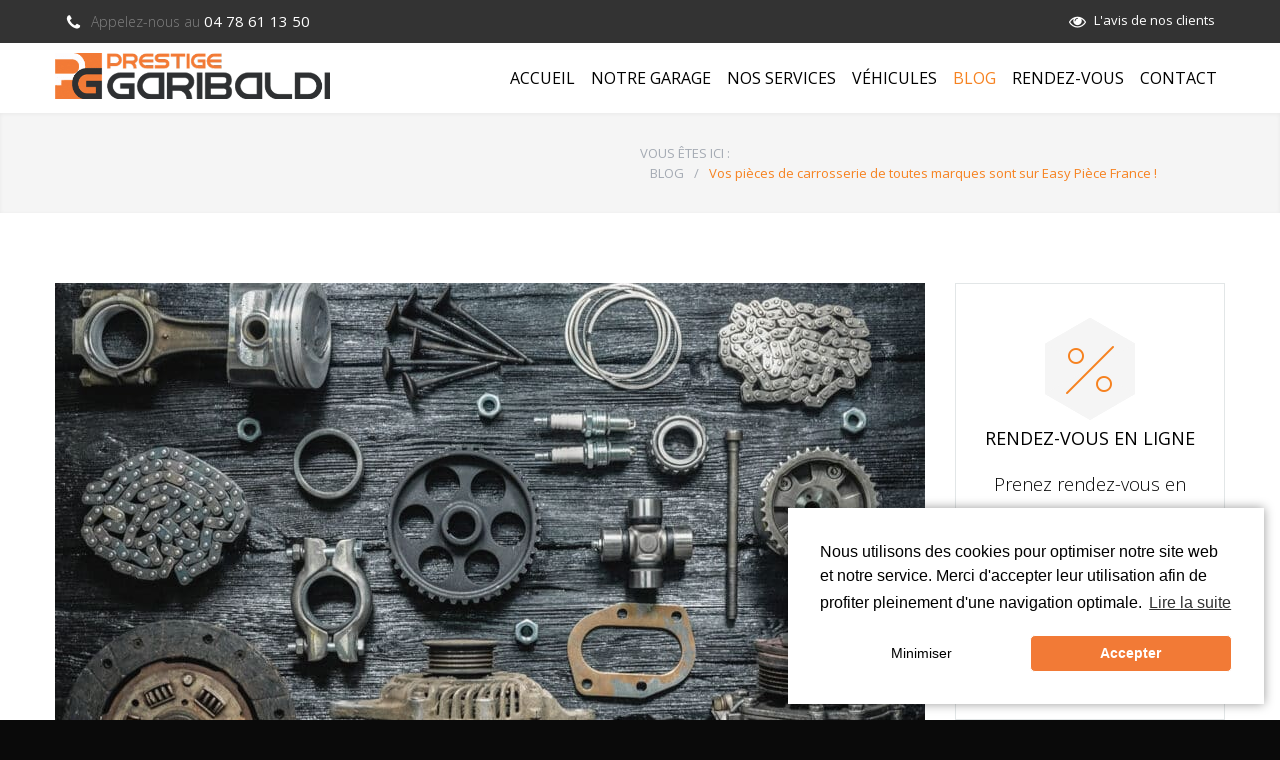

--- FILE ---
content_type: text/html; charset=UTF-8
request_url: https://www.prestigegaribaldi.fr/vos-pieces-de-carrosserie-de-toutes-marques-sont-sur-easy-piece-france/
body_size: 16316
content:
<!DOCTYPE html><html lang="fr-FR"
prefix="og: https://ogp.me/ns#" ><head><meta charset="UTF-8" /><meta name="generator" content="WordPress 5.5.17" /><meta name="viewport" content="width=device-width, initial-scale=1, maximum-scale=1.2" /><meta name="format-detection" content="telephone=no" /><link rel="alternate" type="application/rss+xml" title="RSS 2.0" href="//www.prestigegaribaldi.fr/feed/" /><link rel="pingback" href="//www.prestigegaribaldi.fr/xmlrpc.php" /><title>Vos pièces de carrosserie de toutes marques sont sur Easy Pièce France !</title><style id="rocket-critical-css">:root{--wp-admin-theme-color:#007cba;--wp-admin-theme-color-darker-10:#006ba1;--wp-admin-theme-color-darker-20:#005a87}html,body,div,span,p,a,img,label{margin:0;padding:0;border:0;outline:0;font-weight:inherit;font-style:inherit;font-size:100%;font-family:inherit;vertical-align:baseline}:focus{outline:0}body{line-height:26px;color:#000;background:#fff}ul{list-style:none;padding:0;margin:0}.sf-menu,.sf-menu *{margin:0;padding:0;list-style:none}.sf-menu{line-height:1}.sf-menu ul{position:absolute;top:-999em;width:10em}.sf-menu ul li{width:100%}.sf-menu li{float:left;position:relative}.sf-menu a{display:block;position:relative}.sf-menu{float:left;margin-bottom:1em}.sf-menu a{border-left:1px solid #fff;border-top:1px solid #CFDEFF;padding:.75em 1em;text-decoration:none}.sf-menu a,.sf-menu a:visited{color:#13a}.sf-menu li{background:transparent}.sf-menu li li{background:#AABDE6}.clearfix::after{font-size:0;content:".";display:block;height:0;visibility:hidden;clear:both}body{background:#FFF;padding:0;margin:0;font-family:'Open Sans';font-size:14px;color:#000}a{text-decoration:none;outline:none}a img{display:block;opacity:1;max-width:100%;height:auto}p{font-family:'Open Sans';line-height:26px;margin-bottom:24px;padding:0}p a{color:#1E69B8}label{color:#25282A}.padding-bottom-70{padding-bottom:70px}.container{padding-right:15px;padding-left:15px;margin-right:auto;margin-left:auto}@media (min-width:768px){.container{max-width:750px;width:100%}}@media (min-width:992px){.container{max-width:970px;width:100%}}@media (min-width:1200px){.container{max-width:1170px;width:100%}}.site-container{background:#FFF}h1,h2{font-family:'Open Sans';margin:0;padding:0;color:#333;font-weight:600;letter-spacing:1px}h1{font-size:22px;line-height:34px;text-align:center}h2{font-size:33px;line-height:44px;font-weight:300}.header-container{padding:10px 0;background:#fff}.header-container .vertical-align-table{width:100%}.header-top-bar-container{background:#333}.header .logo{width:275px;float:left}.page-header{height:100px;-webkit-box-shadow:0 1px 4px 0 rgba(0,0,0,.05) inset;-moz-box-shadow:0 1px 4px 0 rgba(0,0,0,.05) inset;box-shadow:0 1px 4px 0 rgba(0,0,0,.05) inset}.page-header-left{float:left;width:400px}.page-header-right{float:right;width:650px}.titre{font-size:24px;font-weight:300;text-transform:uppercase;color:#333;line-height:1;letter-spacing:0}.page-header-right label{float:left}.bread-crumb-container{float:right;padding:7px 0}.bread-crumb{float:left}.bread-crumb li{float:left;margin-left:10px}.bread-crumb-container label,.bread-crumb li,.bread-crumb li a{font-family:'Open Sans';font-weight:500;font-size:13px;color:#A4AAB3;line-height:20px}.bread-crumb li a{color:#777}.bread-crumb li:last-child{color:#1E69B8}.menu-container{float:right}.menu-container nav{float:right}.sf-menu{float:none;padding:0;margin:0}.sf-menu li{border:none;overflow:hidden}.sf-menu li a:visited{color:#777}.sf-menu li a,.sf-menu li a:visited{font-family:'Open Sans';font-size:16px;font-weight:400;line-height:26px;color:inherit;padding:12px 8px;text-transform:uppercase;border:none}.sf-menu li li a,.sf-menu li li a:visited{font-size:14px}body .header-container .menu-container .sf-menu&gt;li:first-child&gt;a{padding-left:0}.sf-menu li ul{border:1px solid #E2E6E7}.sf-menu li ul{width:218px}.sf-menu li ul li{width:218px;height:auto;padding:0;border:none}.menu-container .sf-menu li ul li a{color:#777}.menu-container .sf-menu li ul li a,.menu-container .sf-menu li.menu-item-has-children ul li a{color:#777;border-top:1px solid #E2E6E7;background-color:#FFF;padding:12px 20px 13px;background-image:none}body .menu-container .sf-menu li ul.sub-menu li:first-child&gt;a{border-top:none}.mobile-menu-container{display:none}.header .mobile-menu-switch,.mobile-menu,.mobile-menu-divider{display:none;margin-left:auto;margin-right:auto}.mobile-menu li a{display:block;color:#25282A;background:#F0F0F0;font-size:14px;font-family:'Open Sans';line-height:24px;padding:12px 20px;margin-bottom:1px}.mobile-menu li ul a{font-size:14px;padding-left:40px}.mobile-menu-switch .line{display:block;width:30px;height:3px;background:#f5801d;margin-top:6px}.mobile-menu-switch .line:first-child{margin-top:0}.mobile-menu-switch{float:right;margin-right:20px!important;margin-top:8px}.vertical-align-table{display:table}.vertical-align-cell{display:table-cell;vertical-align:middle}.background-overlay{position:fixed;display:none;width:100%;height:100%;top:0;background:url(https://www.prestigegaribaldi.fr/pgcontenu/themes/carservice/images/backgrounds/images/overlay.png);z-index:1}.site-container{background:#FFF}.site-container .vc_row{width:1170px;margin-left:auto;margin-right:auto}.site-container .vc_row.full-width{width:100%}.site-container .vc_row.gray{background:#F5F5F5}.site-container .vc_row::after{font-size:0;content:".";display:block;height:0;visibility:hidden;clear:both}.page-header-left,.page-header-right{width:50%}.widget{clear:both}.cs_cart_icon_widget,.cs_social_icons_widget,.cs_contact_details_list_widget{clear:none}::-webkit-input-placeholder{color:#A4AAB3}:-moz-placeholder{color:#A4AAB3;opacity:1}::-moz-placeholder{color:#A4AAB3;opacity:1}:-ms-input-placeholder{color:#A4AAB3}.contact-details li{float:left;font-size:13px;color:#999;line-height:20px;padding:10px}li.template-phone{font-size:15px;line-height:22px}li.template-phone span{font-weight:100;color:grey;font-size:14px}.contact-details li a{color:#fff}li.template-eye{float:right}.contact-details li::before{color:#fff;font-size:17px;margin-right:5px;padding-bottom:1px}.copyright img{display:inline-block;width:14px;position:relative;top:4px;margin:0 3px}.scroll-top.animated-element{position:fixed;visibility:hidden;display:block;width:50px;padding:13px 0;background:rgba(38,38,40,.4);right:30px;bottom:30px;text-align:center;z-index:2}.scroll-top::before{font-size:24px;color:#FFF}:focus{outline:none}::-moz-focus-inner{border:0}ul ul{padding-left:10px;list-style:inside}.mobile-menu ul{list-style:none;padding:0}.wpb_row::before,.wpb_row::after{content:" ";display:table}.wpb_row::after{clear:both}body .vc_row{margin-left:0;margin-right:0}.site-container .wpb_row{margin-bottom:0}.wpb_content_element{margin-bottom:0!important}.vc_row-fluid [class*="vc_col-sm"]{float:left;margin-left:30px;min-height:auto;padding-left:0;padding-right:0}.vc_row-fluid [class*="vc_col-sm"]:first-child{margin-left:0}.vc_row .vc_col-sm-12{width:100%}@media screen and (max-width:1189px){.padding-bottom-70{padding-bottom:55px}.site-container .vc_row{width:750px}.page-header-left{width:300px}.page-header-right{width:450px}.sf-menu li a,.sf-menu li a:visited{padding:12px 0 12px 16px}.contact-details li{padding:9px 10px}.contact-details li:last-child{border:none}.contact-details li::before{margin-right:2px}}@media screen and (max-width:991px){.menu-container,.header .logo{margin:0 10px}}@media screen and (max-width:767px){h2{font-size:24px;line-height:36px}.site-container .vc_row,.menu-container{width:85%}.header .logo{margin-left:20px;width:290px}.page-header-left,.page-header-right{width:100%}.bread-crumb-container{float:left}.menu-container{margin-top:0}.mobile-menu-container{display:block}.mobile-menu-container nav{float:right;width:100%;margin-top:10px}.sf-menu{display:none}.header .mobile-menu-switch{display:table-cell}.vc_row .wpb_column{margin-top:40px}.vc_row .wpb_column:first-child{margin-top:0}.vc_row-fluid [class*="vc_col-sm"]{margin-left:0}.contact-details li,.contact-details li:first-child{border:none}.contact-details li{padding:9px 4px}.scroll-top.animated-element{right:10px;bottom:10px}}@media screen and (max-width:479px){h2{font-size:21px;line-height:32px}.header-top-bar{padding:10px 15px}.header .logo{width:200px}.vc_row.vc_row-fluid [class*="vc_col-sm"]{margin-top:40px}.vc_row.vc_row-fluid [class*="vc_col-sm"]:first-child{margin-top:0}.contact-details li{padding:5px}.contact-details li.template-phone span{display:none}.header-top-bar .contact-details{display:block}}@media screen and (max-device-width:480px){body{-webkit-text-size-adjust:none}}@media screen and (max-width:480px){.contact-details{text-align:center}}@font-face{font-family:"template-cs";src:url(https://www.prestigegaribaldi.fr/pgcontenu/themes/carservice/fonts/template/fonts/template-cs.eot);src:url(https://www.prestigegaribaldi.fr/pgcontenu/themes/carservice/fonts/template/fonts/template-cs.eot?#iefix) format("embedded-opentype"),url(https://www.prestigegaribaldi.fr/pgcontenu/themes/carservice/fonts/template/fonts/template-cs.woff) format("woff"),url(https://www.prestigegaribaldi.fr/pgcontenu/themes/carservice/fonts/template/fonts/template-cs.ttf) format("truetype"),url(https://www.prestigegaribaldi.fr/pgcontenu/themes/carservice/fonts/template/fonts/template-cs.svg#template-cs) format("svg");font-weight:400;font-style:normal}[class^="template-"]:before,[class*=" template-"]:before{font-family:"template-cs"!important;font-style:normal!important;font-weight:normal!important;font-variant:normal!important;text-transform:none!important;vertical-align:middle;speak:none;line-height:1;direction:ltr;-webkit-font-smoothing:antialiased;-moz-osx-font-smoothing:grayscale}.template-phone:before{content:"l"}.template-eye:before{content:"p"}.template-arrow-up:before{content:"r"}.container:after,.vc_row:after{clear:both}.container:after,.container:before,.vc_row:after,.vc_row:before{content:" ";display:table}.vc_column_container{width:100%}.vc_row{margin-left:-15px;margin-right:-15px}.vc_col-sm-12{position:relative;min-height:1px;padding-left:15px;padding-right:15px;-webkit-box-sizing:border-box;-moz-box-sizing:border-box;box-sizing:border-box}@media (min-width:768px){.vc_col-sm-12{float:left}.vc_col-sm-12{width:100%}}.wpb_text_column :last-child{margin-bottom:0}.wpb_content_element{margin-bottom:35px}.vc_column_container{padding-left:0;padding-right:0}.vc_col-sm-12{float:left}.vc_col-sm-12{width:100%}</style><script src="/cdn-cgi/scripts/7d0fa10a/cloudflare-static/rocket-loader.min.js" data-cf-settings="0247773ecca9bd2a2f6f81bc-|49"></script><link rel="preload" href="//www.prestigegaribaldi.fr/pgcontenu/cache/min/1/d8d8cebc0769df3220b0b2c5fecbfe7f.css" as="style" onload="this.onload=null;this.rel='stylesheet'" data-minify="1" /><meta name="description"  content="Pour effectuer des réparations sûres et de qualité, rien de tel que de faire confiance à une entreprise spécialisée dans la vente de pièces de carrosserie." />  <link rel="canonical" href="//www.prestigegaribaldi.fr/vos-pieces-de-carrosserie-de-toutes-marques-sont-sur-easy-piece-france/" /><meta property="og:type" content="article" /><meta property="og:title" content="Vos pièces de carrosserie de toutes marques sont sur Easy Pièce France !" /><meta property="og:description" content="Pour effectuer des réparations sûres et de qualité, rien de tel que de faire confiance à une entreprise spécialisée dans la vente de pièces de carrosserie." /><meta property="og:url" content="https://www.prestigegaribaldi.fr/vos-pieces-de-carrosserie-de-toutes-marques-sont-sur-easy-piece-france/" /><meta property="og:site_name" content="Prestige Garibaldi - Garage à Lyon" /><meta property="og:image" content="https://www.prestigegaribaldi.fr/pgcontenu/uploads/2023/09/3a697afc54a9e790de562cb912c71dfa.jpg" /><meta property="fb:admins" content="380284696145577" /><meta property="article:published_time" content="2023-09-05T11:19:14Z" /><meta property="article:modified_time" content="2023-09-05T11:19:14Z" /><meta property="og:image:secure_url" content="https://www.prestigegaribaldi.fr/pgcontenu/uploads/2023/09/3a697afc54a9e790de562cb912c71dfa.jpg" /><meta name="twitter:card" content="summary" /><meta name="twitter:title" content="Vos pièces de carrosserie de toutes marques sont sur Easy Pièce France !" /><meta name="twitter:description" content="Pour effectuer des réparations sûres et de qualité, rien de tel que de faire confiance à une entreprise spécialisée dans la vente de pièces de carrosserie." /><meta name="twitter:image" content="https://www.prestigegaribaldi.fr/pgcontenu/uploads/2023/09/3a697afc54a9e790de562cb912c71dfa.jpg" /><link rel="amphtml" href="//www.prestigegaribaldi.fr/vos-pieces-de-carrosserie-de-toutes-marques-sont-sur-easy-piece-france/amp/" /><meta name="generator" content="AMP for WP 1.0.64.1"/><link rel='dns-prefetch' href='//maps.google.com' /><link rel='dns-prefetch' href='//fonts.googleapis.com' /><link rel="alternate" type="application/rss+xml" title="Prestige Garibaldi &raquo; Flux" href="//www.prestigegaribaldi.fr/feed/" /><link rel="alternate" type="application/rss+xml" title="Prestige Garibaldi &raquo; Flux des commentaires" href="//www.prestigegaribaldi.fr/comments/feed/" /><style type="text/css">img.wp-smiley,img.emoji{display:inline!important;border:none!important;box-shadow:none!important;height:1em!important;width:1em!important;margin:0 .07em!important;vertical-align:-0.1em!important;background:none!important;padding:0!important}</style><style id='rs-plugin-settings-inline-css' type='text/css'>.tp-caption a{color:#ff7302;text-shadow:none;-webkit-transition:all 0.2s ease-out;-moz-transition:all 0.2s ease-out;-o-transition:all 0.2s ease-out;-ms-transition:all 0.2s ease-out}.tp-caption a:hover{color:#ffa902}.tp-caption a{color:#ff7302;text-shadow:none;-webkit-transition:all 0.2s ease-out;-moz-transition:all 0.2s ease-out;-o-transition:all 0.2s ease-out;-ms-transition:all 0.2s ease-out}.tp-caption a:hover{color:#ffa902}.tp-caption a{color:#ff7302;text-shadow:none;-webkit-transition:all 0.2s ease-out;-moz-transition:all 0.2s ease-out;-o-transition:all 0.2s ease-out;-ms-transition:all 0.2s ease-out}.tp-caption a:hover{color:#ffa902}.tp-caption a{color:#ff7302;text-shadow:none;-webkit-transition:all 0.2s ease-out;-moz-transition:all 0.2s ease-out;-o-transition:all 0.2s ease-out;-ms-transition:all 0.2s ease-out}.tp-caption a:hover{color:#ffa902}.tp-caption a{color:#ff7302;text-shadow:none;-webkit-transition:all 0.2s ease-out;-moz-transition:all 0.2s ease-out;-o-transition:all 0.2s ease-out;-ms-transition:all 0.2s ease-out}.tp-caption a:hover{color:#ffa902}.tp-caption a{color:#ff7302;text-shadow:none;-webkit-transition:all 0.2s ease-out;-moz-transition:all 0.2s ease-out;-o-transition:all 0.2s ease-out;-ms-transition:all 0.2s ease-out}.tp-caption a:hover{color:#ffa902}</style><script src="/cdn-cgi/scripts/7d0fa10a/cloudflare-static/rocket-loader.min.js" data-cf-settings="0247773ecca9bd2a2f6f81bc-|49"></script><link rel='preload' id='google-font-opensans-css'  href='//fonts.googleapis.com/css?family=Open+Sans%3A300%2C300italic%2C400%2C600%2C700%2C800&#038;subset=latin%2Clatin-ext&#038;ver=5.5.17' as="style" onload="this.onload=null;this.rel='stylesheet'" type='text/css' media='all' /> <script type="0247773ecca9bd2a2f6f81bc-text/javascript" src='//www.prestigegaribaldi.fr/pgcontenu/cache/busting/1/wp-includes/js/jquery/jquery-1.12.4-wp.js' id='jquery-core-js'></script> <script type="0247773ecca9bd2a2f6f81bc-text/javascript" src='//maps.google.com/maps/api/js?sensor=false&#038;ver=5.5.17' id='google-maps-v3-js'></script> <link rel="https://api.w.org/" href="//www.prestigegaribaldi.fr/wp-json/" /><link rel="alternate" type="application/json" href="//www.prestigegaribaldi.fr/wp-json/wp/v2/posts/2404" /><link rel="EditURI" type="application/rsd+xml" title="RSD" href="//www.prestigegaribaldi.fr/xmlrpc.php?rsd" /><link rel="wlwmanifest" type="application/wlwmanifest+xml" href="//www.prestigegaribaldi.fr/wp-includes/wlwmanifest.xml" /><link rel='prev' title='Quelle vignette Crit&#8217;Air pour une BMW 320 D ou 320 I ?' href='//www.prestigegaribaldi.fr/quelle-vignette-critair-pour-une-bmw-320-d-ou-320-i/' /><link rel='next' title='Le pas-à-pas détaillé pour réussir la pose de vitres teintées sur votre auto' href='//www.prestigegaribaldi.fr/le-pas-a-pas-detaille-pour-reussir-la-pose-de-vitres-teintees-sur-votre-auto/' /><meta name="generator" content="WordPress 5.5.17" /><link rel='shortlink' href='//www.prestigegaribaldi.fr/?p=2404' /><meta name="generator" content="Powered by Visual Composer - drag and drop page builder for WordPress."/> <!--[if lte IE 9]><link rel="preload" type="text/css" href="//www.prestigegaribaldi.fr/pgcontenu/plugins/js_composer/assets/css/vc_lte_ie9.min.css" as="style" onload="this.onload=null;this.rel='stylesheet'" media="screen"><![endif]--><!--[if IE  8]><link rel="preload" type="text/css" href="//www.prestigegaribaldi.fr/pgcontenu/plugins/js_composer/assets/css/vc-ie8.min.css" as="style" onload="this.onload=null;this.rel='stylesheet'" media="screen"><![endif]-->  <script type="application/ld+json" class="saswp-schema-markup-output">[{"@context":"https:\/\/schema.org","@graph":[{"@context":"https:\/\/schema.org","@type":"SiteNavigationElement","@id":"https:\/\/www.prestigegaribaldi.fr\/#Main menu","name":"ACCUEIL","url":"https:\/\/www.prestigegaribaldi.fr\/"},{"@context":"https:\/\/schema.org","@type":"SiteNavigationElement","@id":"https:\/\/www.prestigegaribaldi.fr\/#Main menu","name":"NOTRE GARAGE","url":"https:\/\/www.prestigegaribaldi.fr\/garage-lyon\/"},{"@context":"https:\/\/schema.org","@type":"SiteNavigationElement","@id":"https:\/\/www.prestigegaribaldi.fr\/#Main menu","name":"NOS SERVICES","url":"https:\/\/www.prestigegaribaldi.fr\/services\/"},{"@context":"https:\/\/schema.org","@type":"SiteNavigationElement","@id":"https:\/\/www.prestigegaribaldi.fr\/#Main menu","name":"DIAGNOSTICS","url":"https:\/\/www.prestigegaribaldi.fr\/services\/diagnostics\/"},{"@context":"https:\/\/schema.org","@type":"SiteNavigationElement","@id":"https:\/\/www.prestigegaribaldi.fr\/#Main menu","name":"R\u00c9VISION","url":"https:\/\/www.prestigegaribaldi.fr\/services\/revision\/"},{"@context":"https:\/\/schema.org","@type":"SiteNavigationElement","@id":"https:\/\/www.prestigegaribaldi.fr\/#Main menu","name":"DISTRIBUTION","url":"https:\/\/www.prestigegaribaldi.fr\/services\/distribution\/"},{"@context":"https:\/\/schema.org","@type":"SiteNavigationElement","@id":"https:\/\/www.prestigegaribaldi.fr\/#Main menu","name":"EMBRAYAGE","url":"https:\/\/www.prestigegaribaldi.fr\/services\/embrayage\/"},{"@context":"https:\/\/schema.org","@type":"SiteNavigationElement","@id":"https:\/\/www.prestigegaribaldi.fr\/#Main menu","name":"CLIMATISATION","url":"https:\/\/www.prestigegaribaldi.fr\/services\/climatisation\/"},{"@context":"https:\/\/schema.org","@type":"SiteNavigationElement","@id":"https:\/\/www.prestigegaribaldi.fr\/#Main menu","name":"REMPLACEMENT DE PARE-BRISE","url":"https:\/\/www.prestigegaribaldi.fr\/services\/remplacement-de-part-brise\/"},{"@context":"https:\/\/schema.org","@type":"SiteNavigationElement","@id":"https:\/\/www.prestigegaribaldi.fr\/#Main menu","name":"FREINAGE","url":"https:\/\/www.prestigegaribaldi.fr\/services\/freinage\/"},{"@context":"https:\/\/schema.org","@type":"SiteNavigationElement","@id":"https:\/\/www.prestigegaribaldi.fr\/#Main menu","name":"PNEUS","url":"https:\/\/www.prestigegaribaldi.fr\/services\/pneus\/"},{"@context":"https:\/\/schema.org","@type":"SiteNavigationElement","@id":"https:\/\/www.prestigegaribaldi.fr\/#Main menu","name":"REPROGRAMMATION MOTEUR","url":"https:\/\/www.prestigegaribaldi.fr\/services\/reprogrammation-moteur\/"},{"@context":"https:\/\/schema.org","@type":"SiteNavigationElement","@id":"https:\/\/www.prestigegaribaldi.fr\/#Main menu","name":"V\u00c9HICULES","url":"https:\/\/www.prestigegaribaldi.fr\/vehicules\/"},{"@context":"https:\/\/schema.org","@type":"SiteNavigationElement","@id":"https:\/\/www.prestigegaribaldi.fr\/#Main menu","name":"BLOG","url":"https:\/\/www.prestigegaribaldi.fr\/category\/blog\/"},{"@context":"https:\/\/schema.org","@type":"SiteNavigationElement","@id":"https:\/\/www.prestigegaribaldi.fr\/#Main menu","name":"Rendez-vous","url":"https:\/\/www.prestigegaribaldi.fr\/rendez-vous\/"},{"@context":"https:\/\/schema.org","@type":"SiteNavigationElement","@id":"https:\/\/www.prestigegaribaldi.fr\/#Main menu","name":"CONTACT","url":"https:\/\/www.prestigegaribaldi.fr\/contact\/"}]},

{"@context":"https:\/\/schema.org","@type":"autorepair","@id":"LocalBusiness","url":"www.prestigegaribaldi.fr","name":"Prestige Garibaldi","aggregateRating":{"@type":"AggregateRating","ratingValue":"4,8","reviewCount":"94"},"review":[{"@type":"Review","author":{"@type":"Person","name":"Adam Halaba"},"datePublished":"","description":"I really recommend them! Nice people, good work!","reviewRating":{"@type":"Rating","bestRating":5,"ratingValue":"5","worstRating":1}},{"@type":"Review","author":{"@type":"Person","name":"Elsa Beauvy"},"datePublished":"","description":"Je suis venue plusieurs fois au Garage Prestige Garibaldi et je ne peux que conseiller cet endroit. Ils sont extr\u00eamement aimables et serviables, tout leur personnel fait un travail impeccable et leur r\u00e9activit\u00e9 et sans faille ! Ils rendent service volontiers et m'ont souvent r\u00e9gl\u00e9 des probl\u00e8mes tr\u00e8s rapidement. Leurs prix sont tout \u00e0 fait raisonnable mais surtout le rapport qualit\u00e9 prix est imbattable. Allez y les yeux ferm\u00e9s et faites travailler des gens biens ! Merci.","reviewRating":{"@type":"Rating","bestRating":5,"ratingValue":"5","worstRating":1}},{"@type":"Review","author":{"@type":"Person","name":"Maxime Chermette"},"datePublished":"","description":"Je recommande vivement ce garage! Ils m'ont pris tout de suite pour changer mes roues d'hiver. L'ann\u00e9e derni\u00e8re ils m'ont m\u00eame r\u00e9par\u00e9 un pneu sans me le facturer. L'accueil est parfaite avec le propri\u00e9taire qui est un \u00e9norme bosseur!!","reviewRating":{"@type":"Rating","bestRating":5,"ratingValue":"5","worstRating":1}}],"description":"Garage automobile \u00e0 Lyon. Prestige Garibaldi votre garagiste multi-marque r\u00e9paration, entretien, achat\/vente v\u00e9hicule d&#039;occasion.","image":{"@type":"ImageObject","url":"https:\/\/www.prestigegaribaldi.fr\/pgcontenu\/uploads\/2015\/01\/slider1.jpg","width":"1920","height":"1080"},"address":{"@type":"PostalAddress","streetAddress":"3 rue Abb\u00e9 Boisard","addressLocality":"Lyon","addressRegion":"Rhone","postalCode":"69007"},"telephone":"+33478611350","openingHours":[""],"priceRange":"$$","servesCuisine":"","areaServed":["Lyon"],"sameAs":["https:\/\/www.facebook.com\/prestigegaribaldi69\/","https:\/\/twitter.com\/turko69h","https:\/\/instagram.com\/prestigegaribaldi"],"hasMenu":"","hasMap":""}]</script> <style type="text/css" id="custom-background-css">body.custom-background{background-color:#0a0a0a}</style><meta name="generator" content="Powered by Slider Revolution 6.2.23 - responsive, Mobile-Friendly Slider Plugin for WordPress with comfortable drag and drop interface." /><link rel="icon" href="//www.prestigegaribaldi.fr/pgcontenu/uploads/2015/01/cropped-logo-web-32x32.png" sizes="32x32" /><link rel="icon" href="//www.prestigegaribaldi.fr/pgcontenu/uploads/2015/01/cropped-logo-web-192x192.png" sizes="192x192" /><link rel="apple-touch-icon" href="//www.prestigegaribaldi.fr/pgcontenu/uploads/2015/01/cropped-logo-web-180x180.png" /><meta name="msapplication-TileImage" content="https://www.prestigegaribaldi.fr/pgcontenu/uploads/2015/01/cropped-logo-web-270x270.png" /><noscript><style type="text/css">.wpb_animate_when_almost_visible{opacity:1}</style></noscript><noscript><style id="rocket-lazyload-nojs-css">.rll-youtube-player,[data-lazy-src]{display:none!important}</style></noscript><script type="0247773ecca9bd2a2f6f81bc-text/javascript">/*! loadCSS rel=preload polyfill. [c]2017 Filament Group, Inc. MIT License */
(function(w){"use strict";if(!w.loadCSS){w.loadCSS=function(){}}
var rp=loadCSS.relpreload={};rp.support=(function(){var ret;try{ret=w.document.createElement("link").relList.supports("preload")}catch(e){ret=!1}
return function(){return ret}})();rp.bindMediaToggle=function(link){var finalMedia=link.media||"all";function enableStylesheet(){link.media=finalMedia}
if(link.addEventListener){link.addEventListener("load",enableStylesheet)}else if(link.attachEvent){link.attachEvent("onload",enableStylesheet)}
setTimeout(function(){link.rel="stylesheet";link.media="only x"});setTimeout(enableStylesheet,3000)};rp.poly=function(){if(rp.support()){return}
var links=w.document.getElementsByTagName("link");for(var i=0;i<links.length;i++){var link=links[i];if(link.rel==="preload"&&link.getAttribute("as")==="style"&&!link.getAttribute("data-loadcss")){link.setAttribute("data-loadcss",!0);rp.bindMediaToggle(link)}}};if(!rp.support()){rp.poly();var run=w.setInterval(rp.poly,500);if(w.addEventListener){w.addEventListener("load",function(){rp.poly();w.clearInterval(run)})}else if(w.attachEvent){w.attachEvent("onload",function(){rp.poly();w.clearInterval(run)})}}
if(typeof exports!=="undefined"){exports.loadCSS=loadCSS}
else{w.loadCSS=loadCSS}}(typeof global!=="undefined"?global:this))</script><style type="text/css">body{background-color:#1c1c1c}p a,table a,.header h1,.header h1 a,.sf-menu li:hover a,.sf-menu li:hover a:visited,.sf-menu a:hover,.sf-menu a:visited:hover,.sf-menu li.current-menu-item a,.sf-menu li.current-menu-parent a,.sf-menu li.current-menu-ancestor a,.menu-container .sf-menu li ul li.current-menu-item a,.menu-container .sf-menu li ul li.current-menu-parent a,.menu-container .sf-menu li ul li.current-menu-ancestor a,.menu-container .sf-menu li.menu-item-has-children ul li a:hover,.menu-container .sf-menu li.menu-item-has-children:hover ul li.current-menu-item a,.menu-container .sf-menu li.menu-item-has-children:hover ul li.current-menu-parent a,.menu-container .sf-menu li.menu-item-has-children:hover ul li.current-menu-ancestor a,.menu-container .sf-menu li.menu-item-has-children:hover ul li.current-menu-item ul li a:hover,.menu-container .sf-menu li.menu-item-has-children:hover ul li.current-menu-parent ul li a:hover,.menu-container .sf-menu li.menu-item-has-children:hover ul li.current-menu-ancestor ul li a:hover,.menu-container .sf-menu li.menu-item-has-children:hover ul li ul li.current-menu-item a,.menu-container .sf-menu li.menu-item-has-children:hover ul li ul li.current-menu-parent a,.menu-container .sf-menu li.menu-item-has-children:hover ul li ul li.current-menu-ancestor a,.menu-container .sf-menu li:hover ul li.sfHover>a,.blog .post-details .date h2,.blog .post-details li:before,.cs-action-button::before,a.cs-action-button:hover,.announcement .vertical-align-cell:before,.call-to-action::before,#cancel-comment,.list li a,li.template-bullet:before,.ui-tabs-nav a:before,.accordion .ui-accordion-header .ui-accordion-header-icon,.cost-calculator-box:before,.cost-calculator-price,.ui-selectmenu-button.ui-corner-top .ui-icon,.ui-selectmenu-button:hover .ui-icon,.ui-selectmenu-menu .ui-menu li.ui-state-focus,.hexagon div::before,.more.simple,.feature-item .icon::before,.services-list h4 a::after,.vertical-menu li:hover a,.vertical-menu li:hover a::after,.bread-crumb li:last-child,.services-list h4 a::before{color:#F68220}.our-clients-pagination a.selected,.our-clients-pagination a:hover,.widget_categories a:hover,.widget_archive a:hover,.widget_tag_cloud a:hover,.taxonomies a:hover,.pagination li a:hover,.pagination li.selected a,.pagination li.selected span,.pagination.post-pagination span,.pagination.post-pagination a:hover span,.cost-calculator-box label,.more,.more[type="submit"],.more.simple:hover,.hexagon,.hexagon::before,.hexagon::after,.ui-tabs-nav li a:hover,.ui-tabs-nav li a.selected,.ui-tabs-nav li.ui-tabs-active a,.small.gray .ui-tabs-nav li a:hover,.small.gray .ui-tabs-nav li a.selected,.small.gray .ui-tabs-nav li.ui-tabs-active a,.vertical-menu li.current-menu-item a{border-color:#F68220}.ui-tabs-nav li.ui-tabs-active:after,.ui-slider-handle .cost-slider-tooltip .arrow:before,.slider-control:hover{border-color:#F68220 transparent}h2.widgettitle:after,.box-header:after,.mobile-menu li.current-menu-item>a,.mobile-menu li.current-menu-ancestor ul li.current-menu-item a,.mobile-menu li.current-menu-ancestor ul li.current-menu-parent ul li.current-menu-item a,.mobile-menu li.current-menu-ancestor a,.mobile-menu li.current-menu-ancestor ul li.current-menu-parent a,.mobile-menu li.current-menu-ancestor ul li.current-menu-parent ul li.current-menu-parent a,.mobile-menu-switch:hover .line,.vertical-menu li.current-menu-item a,span.number:after,span.odometer.number:after,.widget_categories a:hover,.widget_archive a:hover,.widget_tag_cloud a:hover,.taxonomies a:hover,.pagination li a:hover,.pagination li.selected a,.pagination li.selected span,.pagination.post-pagination span,.pagination.post-pagination a:hover span,.ui-tabs-nav li a:hover,.ui-tabs-nav li a.selected,.ui-tabs-nav li.ui-tabs-active a,.small.gray .ui-tabs-nav li a:hover,.small.gray .ui-tabs-nav li a.selected,.small.gray .ui-tabs-nav li.ui-tabs-active a,.ui-slider-handle:after,.ui-slider-handle .cost-slider-tooltip .value,.ui-slider-range-min,.more,.more[type="submit"],.more.simple:hover,.scroll-top:hover,.rev_slider .hexagon,.slider-control:hover{background-color:#F68220}</style><script src="/cdn-cgi/scripts/7d0fa10a/cloudflare-static/rocket-loader.min.js" data-cf-settings="0247773ecca9bd2a2f6f81bc-|49"></script><link rel="preload" href="//maxcdn.bootstrapcdn.com/font-awesome/4.5.0/css/font-awesome.min.css" as="style" onload="this.onload=null;this.rel='stylesheet'"><meta name="google-site-verification" content="B4mmJEXORxb6_YqSkPhjnaiix-5RFv5S2SuNK5gjg5I" /></head><body data-rsssl=1 data-cmplz=1 class="post-template-default single single-post postid-2404 single-format-standard custom-background wpb-js-composer js-comp-ver-4.11.1 vc_responsive"><div class="site-container"><div class="header-top-bar-container clearfix"><div class="header-top-bar container"><div id='carservice_contact_details_list-2' class='widget cs_contact_details_list_widget'><ul class="contact-details clearfix"><li class="template-phone"> <a href="tel:+33478611350"> <span>Appelez-nous au</span> 04 78 61 13 50 </a></li><li class="template-eye"> <a href="https://www.prestigegaribaldi.fr/lun-des-meilleurs-garages-automobiles-de-lyon/"> L'avis de nos clients </a></li></ul></div><div id='carservice_cart_icon-2' class='widget cs_cart_icon_widget'></div><div id='carservice_social_icons-2' class='widget cs_social_icons_widget'></div></div></div><div class="header-container sticky"><div class="vertical-align-table"><div class="header container clearfix"><div class="logo vertical-align-cell"> <a href="https://www.prestigegaribaldi.fr" title="Prestige Garibaldi"> <img src="data:image/svg+xml,%3Csvg%20xmlns='http://www.w3.org/2000/svg'%20viewBox='0%200%201%201'%3E%3C/svg%3E" data-lazy-src="//www.prestigegaribaldi.fr/pgcontenu/uploads/2018/03/logo-long-noir.png" alt="logo"><noscript><img src="//www.prestigegaribaldi.fr/pgcontenu/uploads/2018/03/logo-long-noir.png" alt="logo"></noscript> </a></div> <a href="#" class="mobile-menu-switch vertical-align-cell"> <span class="line"></span> <span class="line"></span> <span class="line"></span> </a><div class="menu-container clearfix vertical-align-cell"><nav class="menu-main-menu-container"><ul id="menu-main-menu" class="sf-menu"><li id="menu-item-973" class="menu-item menu-item-type-post_type menu-item-object-page menu-item-home menu-item-973"><a href="https://www.prestigegaribaldi.fr/">ACCUEIL</a></li><li id="menu-item-1211" class="menu-item menu-item-type-post_type menu-item-object-page menu-item-1211"><a href="https://www.prestigegaribaldi.fr/garage-lyon/">NOTRE GARAGE</a></li><li id="menu-item-974" class="menu-item menu-item-type-post_type menu-item-object-page menu-item-has-children menu-item-974"><a href="https://www.prestigegaribaldi.fr/services/">NOS SERVICES</a><ul class="sub-menu"><li id="menu-item-1002" class="menu-item menu-item-type-post_type menu-item-object-ql_services menu-item-1002"><a href="https://www.prestigegaribaldi.fr/services/diagnostics/">DIAGNOSTICS</a></li><li id="menu-item-1001" class="menu-item menu-item-type-post_type menu-item-object-ql_services menu-item-1001"><a href="https://www.prestigegaribaldi.fr/services/revision/">RÉVISION</a></li><li id="menu-item-1000" class="menu-item menu-item-type-post_type menu-item-object-ql_services menu-item-1000"><a href="https://www.prestigegaribaldi.fr/services/distribution/">DISTRIBUTION</a></li><li id="menu-item-1574" class="menu-item menu-item-type-custom menu-item-object-custom menu-item-1574"><a href="https://www.prestigegaribaldi.fr/services/embrayage/">EMBRAYAGE</a></li><li id="menu-item-999" class="menu-item menu-item-type-post_type menu-item-object-ql_services menu-item-999"><a href="https://www.prestigegaribaldi.fr/services/climatisation/">CLIMATISATION</a></li><li id="menu-item-1602" class="menu-item menu-item-type-custom menu-item-object-custom menu-item-1602"><a href="https://www.prestigegaribaldi.fr/services/remplacement-de-part-brise/">REMPLACEMENT DE PARE-BRISE</a></li><li id="menu-item-998" class="menu-item menu-item-type-post_type menu-item-object-ql_services menu-item-998"><a href="https://www.prestigegaribaldi.fr/services/freinage/">FREINAGE</a></li><li id="menu-item-997" class="menu-item menu-item-type-post_type menu-item-object-ql_services menu-item-997"><a href="https://www.prestigegaribaldi.fr/services/pneus/">PNEUS</a></li><li id="menu-item-1953" class="menu-item menu-item-type-post_type menu-item-object-ql_services menu-item-1953"><a href="https://www.prestigegaribaldi.fr/services/reprogrammation-moteur/">REPROGRAMMATION MOTEUR</a></li></ul></li><li id="menu-item-975" class="menu-item menu-item-type-post_type menu-item-object-page menu-item-975"><a href="https://www.prestigegaribaldi.fr/vehicules/">VÉHICULES</a></li><li id="menu-item-1185" class="menu-item menu-item-type-taxonomy menu-item-object-category current-post-ancestor current-menu-parent current-post-parent menu-item-1185"><a href="https://www.prestigegaribaldi.fr/category/blog/">BLOG</a></li><li id="menu-item-990" class="menu-item menu-item-type-post_type menu-item-object-page menu-item-990"><a href="https://www.prestigegaribaldi.fr/rendez-vous/">Rendez-vous</a></li><li id="menu-item-983" class="menu-item menu-item-type-post_type menu-item-object-page menu-item-983"><a href="https://www.prestigegaribaldi.fr/contact/">CONTACT</a></li></ul></nav></div><div class="mobile-menu-container"><div class="mobile-menu-divider"></div><nav class="menu-main-menu-container"><ul id="menu-main-menu-1" class="mobile-menu"><li class="menu-item menu-item-type-post_type menu-item-object-page menu-item-home menu-item-973"><a href="https://www.prestigegaribaldi.fr/">ACCUEIL</a></li><li class="menu-item menu-item-type-post_type menu-item-object-page menu-item-1211"><a href="https://www.prestigegaribaldi.fr/garage-lyon/">NOTRE GARAGE</a></li><li class="menu-item menu-item-type-post_type menu-item-object-page menu-item-has-children menu-item-974"><a href="https://www.prestigegaribaldi.fr/services/">NOS SERVICES</a><ul class="sub-menu"><li class="menu-item menu-item-type-post_type menu-item-object-ql_services menu-item-1002"><a href="https://www.prestigegaribaldi.fr/services/diagnostics/">DIAGNOSTICS</a></li><li class="menu-item menu-item-type-post_type menu-item-object-ql_services menu-item-1001"><a href="https://www.prestigegaribaldi.fr/services/revision/">RÉVISION</a></li><li class="menu-item menu-item-type-post_type menu-item-object-ql_services menu-item-1000"><a href="https://www.prestigegaribaldi.fr/services/distribution/">DISTRIBUTION</a></li><li class="menu-item menu-item-type-custom menu-item-object-custom menu-item-1574"><a href="https://www.prestigegaribaldi.fr/services/embrayage/">EMBRAYAGE</a></li><li class="menu-item menu-item-type-post_type menu-item-object-ql_services menu-item-999"><a href="https://www.prestigegaribaldi.fr/services/climatisation/">CLIMATISATION</a></li><li class="menu-item menu-item-type-custom menu-item-object-custom menu-item-1602"><a href="https://www.prestigegaribaldi.fr/services/remplacement-de-part-brise/">REMPLACEMENT DE PARE-BRISE</a></li><li class="menu-item menu-item-type-post_type menu-item-object-ql_services menu-item-998"><a href="https://www.prestigegaribaldi.fr/services/freinage/">FREINAGE</a></li><li class="menu-item menu-item-type-post_type menu-item-object-ql_services menu-item-997"><a href="https://www.prestigegaribaldi.fr/services/pneus/">PNEUS</a></li><li class="menu-item menu-item-type-post_type menu-item-object-ql_services menu-item-1953"><a href="https://www.prestigegaribaldi.fr/services/reprogrammation-moteur/">REPROGRAMMATION MOTEUR</a></li></ul></li><li class="menu-item menu-item-type-post_type menu-item-object-page menu-item-975"><a href="https://www.prestigegaribaldi.fr/vehicules/">VÉHICULES</a></li><li class="menu-item menu-item-type-taxonomy menu-item-object-category current-post-ancestor current-menu-parent current-post-parent menu-item-1185"><a href="https://www.prestigegaribaldi.fr/category/blog/">BLOG</a></li><li class="menu-item menu-item-type-post_type menu-item-object-page menu-item-990"><a href="https://www.prestigegaribaldi.fr/rendez-vous/">Rendez-vous</a></li><li class="menu-item menu-item-type-post_type menu-item-object-page menu-item-983"><a href="https://www.prestigegaribaldi.fr/contact/">CONTACT</a></li></ul></nav></div></div></div></div><div class="theme-page padding-bottom-66"><div class="vc_row wpb_row vc_row-fluid gray full-width page-header vertical-align-table"><div class="vc_row wpb_row vc_inner full-width padding-top-bottom-50 vertical-align-cell"><div class="vc_row wpb_row vc_inner"><div class="page-header-left"> <span class="bread-crumb"BLOG</span></div><div class="page-header-right"><div class="bread-crumb-container"> <label>VOUS ÊTES ICI :</label><ul class="bread-crumb"><li> BLOG</li><li class="separator"> &#47;</li><li> Vos pièces de carrosserie de toutes marques sont sur Easy Pièce France !</li></ul></div></div></div></div></div><div class="clearfix"><div class="vc_row wpb_row vc_row-fluid margin-top-70"><div class="wpb_column vc_column_container vc_col-sm-9"><div class="wpb_wrapper"><div class="blog clearfix"><div class="single post post-2404 type-post status-publish format-standard has-post-thumbnail hentry category-blog"><a class="post-image prettyPhoto" href="https://www.prestigegaribaldi.fr/pgcontenu/uploads/2023/09/3a697afc54a9e790de562cb912c71dfa-1024x614.jpg" title="Vos pièces de carrosserie de toutes marques sont sur Easy Pièce France !"><img width="870" height="580" src="data:image/svg+xml,%3Csvg%20xmlns='http://www.w3.org/2000/svg'%20viewBox='0%200%201%201'%3E%3C/svg%3E" data-lazy-src="//www.prestigegaribaldi.fr/pgcontenu/uploads/2023/09/3a697afc54a9e790de562cb912c71dfa-870x580.jpg" class="attachment-blog-post-thumb size-blog-post-thumb wp-post-image" alt="Vos pièces de carrosserie de toutes marques sont sur Easy Pièce France !" loading="lazy" title="" data-lazy-srcset="//www.prestigegaribaldi.fr/pgcontenu/uploads/2023/09/3a697afc54a9e790de562cb912c71dfa-870x580.jpg 870w, //www.prestigegaribaldi.fr/pgcontenu/uploads/2023/09/3a697afc54a9e790de562cb912c71dfa-570x380.jpg 570w, //www.prestigegaribaldi.fr/pgcontenu/uploads/2023/09/3a697afc54a9e790de562cb912c71dfa-480x320.jpg 480w, //www.prestigegaribaldi.fr/pgcontenu/uploads/2023/09/3a697afc54a9e790de562cb912c71dfa-390x260.jpg 390w, //www.prestigegaribaldi.fr/pgcontenu/uploads/2023/09/3a697afc54a9e790de562cb912c71dfa-270x180.jpg 270w" data-lazy-sizes="(max-width: 870px) 100vw, 870px" /><noscript><img width="870" height="580" src="//www.prestigegaribaldi.fr/pgcontenu/uploads/2023/09/3a697afc54a9e790de562cb912c71dfa-870x580.jpg" class="attachment-blog-post-thumb size-blog-post-thumb wp-post-image" alt="Vos pièces de carrosserie de toutes marques sont sur Easy Pièce France !" loading="lazy" title="" srcset="//www.prestigegaribaldi.fr/pgcontenu/uploads/2023/09/3a697afc54a9e790de562cb912c71dfa-870x580.jpg 870w, //www.prestigegaribaldi.fr/pgcontenu/uploads/2023/09/3a697afc54a9e790de562cb912c71dfa-570x380.jpg 570w, //www.prestigegaribaldi.fr/pgcontenu/uploads/2023/09/3a697afc54a9e790de562cb912c71dfa-480x320.jpg 480w, //www.prestigegaribaldi.fr/pgcontenu/uploads/2023/09/3a697afc54a9e790de562cb912c71dfa-390x260.jpg 390w, //www.prestigegaribaldi.fr/pgcontenu/uploads/2023/09/3a697afc54a9e790de562cb912c71dfa-270x180.jpg 270w" sizes="(max-width: 870px) 100vw, 870px" /></noscript></a><div class="post-content-details-container clearfix"><ul class="post-content-details"><li>5 septembre 2023</li><li><a class="category-1" href="https://www.prestigegaribaldi.fr/category/blog/" title="Suivez l&#039;actualité et des conseils et astuces de votre garage à Lyon Prestige Garibaldi.">Blog</a></li></ul><ul class="post-content-details right"><li class="template-eye">903</li></ul></div><h1 class="blog-header">Vos pièces de carrosserie de toutes marques sont sur Easy Pièce France !</h1><p>Pour effectuer des réparations sûres et de qualité, rien de tel que de faire confiance à une entreprise spécialisée dans la vente de pièces de carrosserie. Toutes disponibles en ligne, vous pouvez vous procurer tout ce dont vous avez besoin pour remettre à neuf votre véhicule ! Si besoin, disposez par la même occasion de l&#8217;option de <strong>mise en peinture</strong> de vos pièces. Pour ce faire, il vous suffit de fournir le code couleur ou de renseigner votre numéro d’immatriculation au moment de la commande.</p><h2>Easy Pièce France pour des pièces de carrosserie</h2><p>Easy Pièce France est une boutique en ligne spécialisée dans la vente de <a href="https://easypiecefrance.fr/" target="_blank" rel="noopener noreferrer">pièces de carrosserie</a> auprès de laquelle professionnels et particuliers peuvent se procurer des pièces détachées de carrosserie pour effectuer leurs réparations automobiles. Directement sorties de l’usine, elles sont la garantie d’une <strong>qualité irréprochable</strong> !</p><p>Bien sûr, pour répondre aux besoins de toutes et tous, d’autres pièces sont disponibles à la vente tels que des radiateurs et des climatiseurs, des lève-vitres, des poignées de portes, des vases d’expansion ou encore des suspensions. Cette <strong>société spécialisée</strong> et composée d’experts passionnés est présente à vos côtés avec un catalogue de plus de 30 000 références conformes et homologuées.</p><p>Pour profiter de ce service d’achat en ligne, n’hésitez pas à vous faire livrer vos pièces à domicile ou profitez d&#8217;un des<strong> trois points de retrait express </strong>pour les récupérer. Ces derniers sont disponibles à Wittenheim, Paris et Marseille.</p><h2>Les engagements de Easy Pièce France</h2><p>Easy Pièce France est aujourd’hui considérée comme une référence dans le domaine de la réparation automobile car elle permet de se procurer et d’utiliser des pièces de carrosserie de grand constructeur toujours au meilleur prix. Par ailleurs, toute l’équipe est elle aussi réputée pour tenir ses engagements :</p><ul><li><strong>Un bon niveau d’expertise</strong> : en tant que spécialistes, ils s’engagent à offrir à leurs clients le meilleur des pièces pour répondre à leurs besoins. Vous pouvez les contacter pour toute demande concernant des détails techniques de pièces et pour profiter de conseils avisés, ainsi que d’un service client exceptionnel.</li><li><strong>La qualité française</strong> : Easy Pièce France est une société fière de son héritage français et affirme son attachement au niveau des normes de qualité qui est élevé. Soigneusement sélectionnées, toutes les pièces de carrosserie sont issues des meilleurs fabricants français et internationaux réputés pour leur excellence !</li><li><strong>Une large gamme de pièces</strong> : la priorité de l’ensemble de l’équipe est de satisfaire l’ensemble de la clientèle. Tout d’abord, cela passe par la connaissance de chaque véhicule, reconnaissant qu’ils sont tous uniques, ce qui nécessite alors de proposer diverses pièces ! De plus, que vous soyez un propriétaire d’un véhicule ou un professionnel de l&#8217;automobile, elle est engagée à offrir un service personnalisé.</li></ul><h2>Quelles pièces de carrosserie acheter ?</h2><p><img loading="lazy" class="aligncenter size-full wp-image-2406" src="data:image/svg+xml,%3Csvg%20xmlns='http://www.w3.org/2000/svg'%20viewBox='0%200%201%201'%3E%3C/svg%3E" data-lazy-src="//www.prestigegaribaldi.fr/pgcontenu/uploads/2023/09/5bed8f90e348a5fa9021f754e4f31bc9.jpg" alt="Boite de vitesse" width="1920" height="1152" data-lazy-srcset="//www.prestigegaribaldi.fr/pgcontenu/uploads/2023/09/5bed8f90e348a5fa9021f754e4f31bc9.jpg 1920w, //www.prestigegaribaldi.fr/pgcontenu/uploads/2023/09/5bed8f90e348a5fa9021f754e4f31bc9-300x180.jpg 300w, //www.prestigegaribaldi.fr/pgcontenu/uploads/2023/09/5bed8f90e348a5fa9021f754e4f31bc9-1024x614.jpg 1024w, //www.prestigegaribaldi.fr/pgcontenu/uploads/2023/09/5bed8f90e348a5fa9021f754e4f31bc9-768x461.jpg 768w, //www.prestigegaribaldi.fr/pgcontenu/uploads/2023/09/5bed8f90e348a5fa9021f754e4f31bc9-1536x922.jpg 1536w" data-lazy-sizes="(max-width: 1920px) 100vw, 1920px" /><noscript><img loading="lazy" class="aligncenter size-full wp-image-2406" src="//www.prestigegaribaldi.fr/pgcontenu/uploads/2023/09/5bed8f90e348a5fa9021f754e4f31bc9.jpg" alt="Boite de vitesse" width="1920" height="1152" srcset="//www.prestigegaribaldi.fr/pgcontenu/uploads/2023/09/5bed8f90e348a5fa9021f754e4f31bc9.jpg 1920w, //www.prestigegaribaldi.fr/pgcontenu/uploads/2023/09/5bed8f90e348a5fa9021f754e4f31bc9-300x180.jpg 300w, //www.prestigegaribaldi.fr/pgcontenu/uploads/2023/09/5bed8f90e348a5fa9021f754e4f31bc9-1024x614.jpg 1024w, //www.prestigegaribaldi.fr/pgcontenu/uploads/2023/09/5bed8f90e348a5fa9021f754e4f31bc9-768x461.jpg 768w, //www.prestigegaribaldi.fr/pgcontenu/uploads/2023/09/5bed8f90e348a5fa9021f754e4f31bc9-1536x922.jpg 1536w" sizes="(max-width: 1920px) 100vw, 1920px" /></noscript></p><p>Si vous avez besoin de pièces de carrosserie fiables et durables, celles-ci se trouvent sur Easy Pièce France. En effet, spécialisée dans le domaine, elle vous permet de redonner un coup de jeune à votre véhicule pour une meilleure utilisation ! Voici des exemples de pièces disponibles sur la boutique en ligne :</p><ul><li><strong>Cache SS moteur,</strong></li><li><strong>Aile AVG,</strong></li><li><strong>Pare boue aile AVD,</strong></li><li><strong>Elargisseur d’aile,</strong></li><li><strong>Charnière de capot,</strong></li><li><strong>Grilles d’aile,</strong></li><li><strong>Glace de rétro,</strong></li><li><strong>Etc.</strong></li></ul><p>Quel que soit le modèle de voiture que vous avez, quelle que soit la réparation que vous souhaitez réaliser, soyez assuré de trouver tout le matériel nécessaire pour mener à bien votre tâche. Et pour vous assurer de les avoir à temps, profitez d’un service de livraison dans toute la France métropolitaine en 24h à 48h ou dès le lendemain de votre commande si celle-ci est passée avant 17h.</p><p>Réalisez des achats de pièces de carrosserie en toute confiance grâce à Easy Pièce France. Utilisez le<strong> formulaire de recherche</strong> en ligne pour aller droit au but, gagner du temps, et passer votre commande le plus rapidement possible !</p></div></div><div class="comments-list-container clearfix page-margin-top"></div></div></div><div class="wpb_column vc_column_container vc_col-sm-3 cs-smart-column"><div class="wpb_wrapper"><div class="wpb_widgetised_column wpb_content_element clearfix"><div class="wpb_wrapper"><div id='custom_html-2' class='widget_text widget widget_custom_html'><div class="textwidget custom-html-widget"><div class="call-to-action"><div class="hexagon small"><div class="sl-small-percent"></div></div><span class="title-wid">RENDEZ-VOUS EN LIGNE</span><p class="description">Prenez rendez-vous en ligne et profitez de 5% de remise !</p><a class="more" href="https://www.prestigegaribaldi.fr/rendez-vous/" title="PRENDRE RENDEZ-VOUS"><span>PRENDRE RENDEZ-VOUS</span></a></div></div></div><div id='media_image-2' class='widget widget_media_image'><a href="https://www.prestigegaribaldi.fr/protegez-vous-contre-le-covid-19-desinfectez-votre-vehicule/"><img width="420" height="420" src="data:image/svg+xml,%3Csvg%20xmlns='http://www.w3.org/2000/svg'%20viewBox='0%200%201%201'%3E%3C/svg%3E" data-lazy-src="//www.prestigegaribaldi.fr/pgcontenu/uploads/2020/06/spray-covid-web-encart.jpg" class="image wp-image-2037  attachment-full size-full" alt="Spray bactéricide COVID-19" loading="lazy" style="max-width: 100%; height: auto;" data-lazy-srcset="//www.prestigegaribaldi.fr/pgcontenu/uploads/2020/06/spray-covid-web-encart.jpg 420w, //www.prestigegaribaldi.fr/pgcontenu/uploads/2020/06/spray-covid-web-encart-300x300.jpg 300w, //www.prestigegaribaldi.fr/pgcontenu/uploads/2020/06/spray-covid-web-encart-150x150.jpg 150w, //www.prestigegaribaldi.fr/pgcontenu/uploads/2020/06/spray-covid-web-encart-90x90.jpg 90w" data-lazy-sizes="(max-width: 420px) 100vw, 420px" /><noscript><img width="420" height="420" src="//www.prestigegaribaldi.fr/pgcontenu/uploads/2020/06/spray-covid-web-encart.jpg" class="image wp-image-2037  attachment-full size-full" alt="Spray bactéricide COVID-19" loading="lazy" style="max-width: 100%; height: auto;" srcset="//www.prestigegaribaldi.fr/pgcontenu/uploads/2020/06/spray-covid-web-encart.jpg 420w, //www.prestigegaribaldi.fr/pgcontenu/uploads/2020/06/spray-covid-web-encart-300x300.jpg 300w, //www.prestigegaribaldi.fr/pgcontenu/uploads/2020/06/spray-covid-web-encart-150x150.jpg 150w, //www.prestigegaribaldi.fr/pgcontenu/uploads/2020/06/spray-covid-web-encart-90x90.jpg 90w" sizes="(max-width: 420px) 100vw, 420px" /></noscript></a></div></div></div> <label class=" box-header">DERNIERS ARTICLES</label><div class="vc_row wpb_row vc_row-fluid"><ul class="blog clearfix small margin-top-30"><li class="small post post-3032 type-post status-publish format-standard has-post-thumbnail hentry category-blog"><a class="post-image" href="https://www.prestigegaribaldi.fr/garage-passion-vehicules-anciens-youngtimers/" title="Prestige Garibaldi, le garage passion véhicules anciens et youngtimers"><img width="90" height="90" src="data:image/svg+xml,%3Csvg%20xmlns='http://www.w3.org/2000/svg'%20viewBox='0%200%201%201'%3E%3C/svg%3E" data-lazy-src="//www.prestigegaribaldi.fr/pgcontenu/uploads/2026/01/vw-combi-90x90.jpg" class="attachment-tiny-thumb size-tiny-thumb wp-post-image" alt="Prestige Garibaldi, le garage passion véhicules anciens et youngtimers" loading="lazy" title="" data-lazy-srcset="//www.prestigegaribaldi.fr/pgcontenu/uploads/2026/01/vw-combi-90x90.jpg 90w, //www.prestigegaribaldi.fr/pgcontenu/uploads/2026/01/vw-combi-150x150.jpg 150w" data-lazy-sizes="(max-width: 90px) 100vw, 90px" /><noscript><img width="90" height="90" src="//www.prestigegaribaldi.fr/pgcontenu/uploads/2026/01/vw-combi-90x90.jpg" class="attachment-tiny-thumb size-tiny-thumb wp-post-image" alt="Prestige Garibaldi, le garage passion véhicules anciens et youngtimers" loading="lazy" title="" srcset="//www.prestigegaribaldi.fr/pgcontenu/uploads/2026/01/vw-combi-90x90.jpg 90w, //www.prestigegaribaldi.fr/pgcontenu/uploads/2026/01/vw-combi-150x150.jpg 150w" sizes="(max-width: 90px) 100vw, 90px" /></noscript></a><div class="post-content"><a href="https://www.prestigegaribaldi.fr/garage-passion-vehicules-anciens-youngtimers/" title="Prestige Garibaldi, le garage passion véhicules anciens et youngtimers">Prestige Garibaldi, le garage passion véhicules anciens et youngtimers</a><ul class="post-content-details"><li>8 janvier 2026</li></ul></div></li><li class="small post post-3009 type-post status-publish format-standard has-post-thumbnail hentry category-blog"><a class="post-image" href="https://www.prestigegaribaldi.fr/pourquoi-les-reparateurs-agricoles-tp-et-industriels-doivent-moderniser-leurs-outils-de-gestion/" title="Pourquoi les réparateurs agricoles, TP et industriels doivent moderniser leurs outils de gestion"><img width="90" height="90" src="data:image/svg+xml,%3Csvg%20xmlns='http://www.w3.org/2000/svg'%20viewBox='0%200%201%201'%3E%3C/svg%3E" data-lazy-src="//www.prestigegaribaldi.fr/pgcontenu/uploads/2026/01/jeune-reparateur-tp-90x90.jpg" class="attachment-tiny-thumb size-tiny-thumb wp-post-image" alt="Pourquoi les réparateurs agricoles, TP et industriels doivent moderniser leurs outils de gestion" loading="lazy" title="" data-lazy-srcset="//www.prestigegaribaldi.fr/pgcontenu/uploads/2026/01/jeune-reparateur-tp-90x90.jpg 90w, //www.prestigegaribaldi.fr/pgcontenu/uploads/2026/01/jeune-reparateur-tp-150x150.jpg 150w" data-lazy-sizes="(max-width: 90px) 100vw, 90px" /><noscript><img width="90" height="90" src="//www.prestigegaribaldi.fr/pgcontenu/uploads/2026/01/jeune-reparateur-tp-90x90.jpg" class="attachment-tiny-thumb size-tiny-thumb wp-post-image" alt="Pourquoi les réparateurs agricoles, TP et industriels doivent moderniser leurs outils de gestion" loading="lazy" title="" srcset="//www.prestigegaribaldi.fr/pgcontenu/uploads/2026/01/jeune-reparateur-tp-90x90.jpg 90w, //www.prestigegaribaldi.fr/pgcontenu/uploads/2026/01/jeune-reparateur-tp-150x150.jpg 150w" sizes="(max-width: 90px) 100vw, 90px" /></noscript></a><div class="post-content"><a href="https://www.prestigegaribaldi.fr/pourquoi-les-reparateurs-agricoles-tp-et-industriels-doivent-moderniser-leurs-outils-de-gestion/" title="Pourquoi les réparateurs agricoles, TP et industriels doivent moderniser leurs outils de gestion">Pourquoi les réparateurs agricoles, TP et industriels doivent moderniser leurs outils de gestion</a><ul class="post-content-details"><li>7 janvier 2026</li></ul></div></li><li class="small post post-2941 type-post status-publish format-standard has-post-thumbnail hentry category-blog"><a class="post-image" href="https://www.prestigegaribaldi.fr/assurance-auto-jeune-conducteur-guide-pour-bien-choisir/" title="Assurance auto jeune conducteur : guide pour bien choisir"><img width="90" height="90" src="data:image/svg+xml,%3Csvg%20xmlns='http://www.w3.org/2000/svg'%20viewBox='0%200%201%201'%3E%3C/svg%3E" data-lazy-src="//www.prestigegaribaldi.fr/pgcontenu/uploads/2025/12/assurance-auto-jeune-conducteur-063004-90x90.jpg" class="attachment-tiny-thumb size-tiny-thumb wp-post-image" alt="Assurance auto jeune conducteur : guide pour bien choisir" loading="lazy" title="" data-lazy-srcset="//www.prestigegaribaldi.fr/pgcontenu/uploads/2025/12/assurance-auto-jeune-conducteur-063004-90x90.jpg 90w, //www.prestigegaribaldi.fr/pgcontenu/uploads/2025/12/assurance-auto-jeune-conducteur-063004-150x150.jpg 150w" data-lazy-sizes="(max-width: 90px) 100vw, 90px" /><noscript><img width="90" height="90" src="//www.prestigegaribaldi.fr/pgcontenu/uploads/2025/12/assurance-auto-jeune-conducteur-063004-90x90.jpg" class="attachment-tiny-thumb size-tiny-thumb wp-post-image" alt="Assurance auto jeune conducteur : guide pour bien choisir" loading="lazy" title="" srcset="//www.prestigegaribaldi.fr/pgcontenu/uploads/2025/12/assurance-auto-jeune-conducteur-063004-90x90.jpg 90w, //www.prestigegaribaldi.fr/pgcontenu/uploads/2025/12/assurance-auto-jeune-conducteur-063004-150x150.jpg 150w" sizes="(max-width: 90px) 100vw, 90px" /></noscript></a><div class="post-content"><a href="https://www.prestigegaribaldi.fr/assurance-auto-jeune-conducteur-guide-pour-bien-choisir/" title="Assurance auto jeune conducteur : guide pour bien choisir">Assurance auto jeune conducteur : guide pour bien choisir</a><ul class="post-content-details"><li>8 décembre 2025</li></ul></div></li></ul></div><label class=" box-header">LES PLUS VUS</label><div class="vc_row wpb_row vc_row-fluid"><ul class="blog clearfix small margin-top-30"><li class="small post post-1189 type-post status-publish format-standard has-post-thumbnail hentry category-blog"><a class="post-image" href="https://www.prestigegaribaldi.fr/lun-des-meilleurs-garages-automobiles-de-lyon/" title="Pourquoi Prestige Garibaldi est l&#8217;un des meilleurs garages automobiles de Lyon ?"><img width="90" height="90" src="data:image/svg+xml,%3Csvg%20xmlns='http://www.w3.org/2000/svg'%20viewBox='0%200%201%201'%3E%3C/svg%3E" data-lazy-src="//www.prestigegaribaldi.fr/pgcontenu/uploads/2017/10/Prestige-garibladi-MockUp-1-e1549273843856-90x90.jpg" class="attachment-tiny-thumb size-tiny-thumb wp-post-image" alt="Pourquoi Prestige Garibaldi est l&#8217;un des meilleurs garages automobiles de Lyon ?" loading="lazy" title="" data-lazy-srcset="//www.prestigegaribaldi.fr/pgcontenu/uploads/2017/10/Prestige-garibladi-MockUp-1-e1549273843856-90x90.jpg 90w, //www.prestigegaribaldi.fr/pgcontenu/uploads/2017/10/Prestige-garibladi-MockUp-1-e1549273843856-150x150.jpg 150w" data-lazy-sizes="(max-width: 90px) 100vw, 90px" /><noscript><img width="90" height="90" src="//www.prestigegaribaldi.fr/pgcontenu/uploads/2017/10/Prestige-garibladi-MockUp-1-e1549273843856-90x90.jpg" class="attachment-tiny-thumb size-tiny-thumb wp-post-image" alt="Pourquoi Prestige Garibaldi est l&#8217;un des meilleurs garages automobiles de Lyon ?" loading="lazy" title="" srcset="//www.prestigegaribaldi.fr/pgcontenu/uploads/2017/10/Prestige-garibladi-MockUp-1-e1549273843856-90x90.jpg 90w, //www.prestigegaribaldi.fr/pgcontenu/uploads/2017/10/Prestige-garibladi-MockUp-1-e1549273843856-150x150.jpg 150w" sizes="(max-width: 90px) 100vw, 90px" /></noscript></a><div class="post-content"><a href="https://www.prestigegaribaldi.fr/lun-des-meilleurs-garages-automobiles-de-lyon/" title="Pourquoi Prestige Garibaldi est l&#8217;un des meilleurs garages automobiles de Lyon ?">Pourquoi Prestige Garibaldi est l&#8217;un des meilleurs garages automobiles de Lyon ?</a><ul class="post-content-details float"><li>12510 views</li></ul></div></li><li class="small post post-1373 type-post status-publish format-standard has-post-thumbnail hentry category-blog"><a class="post-image" href="https://www.prestigegaribaldi.fr/acheter-sa-voiture-en-allemagne-avantages-et-inconvenients/" title="Acheter sa voiture en Allemagne. Avantages et inconvénients ?"><img width="90" height="90" src="data:image/svg+xml,%3Csvg%20xmlns='http://www.w3.org/2000/svg'%20viewBox='0%200%201%201'%3E%3C/svg%3E" data-lazy-src="//www.prestigegaribaldi.fr/pgcontenu/uploads/2018/08/BMW-Serie-1-90x90.jpg" class="attachment-tiny-thumb size-tiny-thumb wp-post-image" alt="Acheter sa voiture en Allemagne. Avantages et inconvénients ?" loading="lazy" title="" data-lazy-srcset="//www.prestigegaribaldi.fr/pgcontenu/uploads/2018/08/BMW-Serie-1-90x90.jpg 90w, //www.prestigegaribaldi.fr/pgcontenu/uploads/2018/08/BMW-Serie-1-150x150.jpg 150w" data-lazy-sizes="(max-width: 90px) 100vw, 90px" /><noscript><img width="90" height="90" src="//www.prestigegaribaldi.fr/pgcontenu/uploads/2018/08/BMW-Serie-1-90x90.jpg" class="attachment-tiny-thumb size-tiny-thumb wp-post-image" alt="Acheter sa voiture en Allemagne. Avantages et inconvénients ?" loading="lazy" title="" srcset="//www.prestigegaribaldi.fr/pgcontenu/uploads/2018/08/BMW-Serie-1-90x90.jpg 90w, //www.prestigegaribaldi.fr/pgcontenu/uploads/2018/08/BMW-Serie-1-150x150.jpg 150w" sizes="(max-width: 90px) 100vw, 90px" /></noscript></a><div class="post-content"><a href="https://www.prestigegaribaldi.fr/acheter-sa-voiture-en-allemagne-avantages-et-inconvenients/" title="Acheter sa voiture en Allemagne. Avantages et inconvénients ?">Acheter sa voiture en Allemagne. Avantages et inconvénients ?</a><ul class="post-content-details float"><li>11278 views</li></ul></div></li><li class="small post post-1859 type-post status-publish format-standard has-post-thumbnail hentry category-blog"><a class="post-image" href="https://www.prestigegaribaldi.fr/les-consequences-de-la-crise-covid-19-dans-le-milieu-automobile/" title="Les conséquences de la crise Covid-19 dans le milieu automobile"><img width="90" height="90" src="data:image/svg+xml,%3Csvg%20xmlns='http://www.w3.org/2000/svg'%20viewBox='0%200%201%201'%3E%3C/svg%3E" data-lazy-src="//www.prestigegaribaldi.fr/pgcontenu/uploads/2020/05/1920x1080-AA5_SB_191007-90x90.jpg" class="attachment-tiny-thumb size-tiny-thumb wp-post-image" alt="Les conséquences de la crise Covid-19 dans le milieu automobile" loading="lazy" title="" data-lazy-srcset="//www.prestigegaribaldi.fr/pgcontenu/uploads/2020/05/1920x1080-AA5_SB_191007-90x90.jpg 90w, //www.prestigegaribaldi.fr/pgcontenu/uploads/2020/05/1920x1080-AA5_SB_191007-150x150.jpg 150w" data-lazy-sizes="(max-width: 90px) 100vw, 90px" /><noscript><img width="90" height="90" src="//www.prestigegaribaldi.fr/pgcontenu/uploads/2020/05/1920x1080-AA5_SB_191007-90x90.jpg" class="attachment-tiny-thumb size-tiny-thumb wp-post-image" alt="Les conséquences de la crise Covid-19 dans le milieu automobile" loading="lazy" title="" srcset="//www.prestigegaribaldi.fr/pgcontenu/uploads/2020/05/1920x1080-AA5_SB_191007-90x90.jpg 90w, //www.prestigegaribaldi.fr/pgcontenu/uploads/2020/05/1920x1080-AA5_SB_191007-150x150.jpg 150w" sizes="(max-width: 90px) 100vw, 90px" /></noscript></a><div class="post-content"><a href="https://www.prestigegaribaldi.fr/les-consequences-de-la-crise-covid-19-dans-le-milieu-automobile/" title="Les conséquences de la crise Covid-19 dans le milieu automobile">Les conséquences de la crise Covid-19 dans le milieu automobile</a><ul class="post-content-details float"><li>4810 views</li></ul></div></li></ul></div></div></div></div></div></div><div class="vc_row wpb_row vc_row-fluid dark-gray full-width footer-row padding-top-30 padding-bottom-50"><div class="vc_row wpb_row vc_row-fluid footer-row"><div class="vc_row wpb_row vc_inner vc_row-fluid row-4-4"><div class='vc_col-sm-3 wpb_column vc_column_container widget cs_contact_details_widget'><div class='footer-h'>LE GARAGE</div><ul class="list simple margin-top-20"><li><span><i class="fa fa-home"></i></span>3, Rue Abbé Boisard<br><span> </span>69007 Lyon</li><li><span><i class="fa fa-phone"></i></span>04 78 61 13 50<br><span> </span>06 26 49 08 02</li><li><span><i class="fa fa-envelope-o"></i></span><a href="/cdn-cgi/l/email-protection#6717150214130e00020006150e05060b030e27000a060e0b4904080a"><span class="__cf_email__" data-cfemail="cabab8afb9bea3adafadabb8a3a8aba6aea38aada7aba3a6e4a9a5a7">[email&#160;protected]</span></a></li><li><span><i class="fa fa-google-plus"></i></span><a href="https://www.google.com/maps/place/Prestige+Garibaldi/@45.7498224,4.8513664,17z/data=!3m1!4b1!4m5!3m4!1s0x47f4ea69485d5563:0xe29f678afaaf7bb0!8m2!3d45.7498224!4d4.8535551" target="_blank">Prestige Garibaldi sur Google+</a></li><li><span><i class="fa fa-facebook"></i></span><a href="https://www.facebook.com/prestigegaribaldi69/" target="_blank">Prestige Garibaldi sur Facebook</a></li><li><span><i class="fa fa-instagram"></i></span><a href="https://www.instragram.com/prestigegaribaldi" target="_blank">Prestige Garibaldi sur Instagram</a></ul></div><div class='vc_col-sm-3 wpb_column vc_column_container widget cs_list_widget'><div class='footer-h'>NOS SERVICES</div><ul class="list margin-top-20"><li class="template-bullet"><a href="//www.prestigegaribaldi.fr/services/diagnostics/">Diagnostics</a></li><li class="template-bullet"><a href="//www.prestigegaribaldi.fr/services/revision/">Révision</a></li><li class="template-bullet"><a href="https://www.prestigegaribaldi.fr/services/distribution/">Distribution</a></li><li class="template-bullet"><a href="//www.prestigegaribaldi.fr/services/climatisation/">Climatisation</a></li><li class="template-bullet"><a href="//www.prestigegaribaldi.fr/services/freinage/">Freinage</a></li><li class="template-bullet"><a href="//www.prestigegaribaldi.fr/services/pneus/">Pneus</a></li></ul></div><div class='vc_col-sm-3 wpb_column vc_column_container widget widget_tag_cloud'><div class='footer-h'>PROMOTIONS</div><div class="tagcloud"><a href="https://www.prestigegaribaldi.fr/tag/revision-auto-lyon/" class="tag-cloud-link tag-link-33 tag-link-position-1" style="font-size: 8pt;" aria-label="révision auto lyon (1 élément)">révision auto lyon</a></div></div><div class='vc_col-sm-3 wpb_column vc_column_container widget cs_contact_details_widget'><div class='footer-h'>NOS HORAIRES</div><ul class="list simple margin-top-20"><li><span>Lundi à Vendredi: </span> 9h00 - 20h00</li><li><span>Samedi : </span> 9h00 - 16h00</li><li><span>Dimanche :</span> Fermé</li></ul></div></div></div></div><div id="copyright" class="wpb_row vc_row-fluid align-center"> <span class="copyright"> © Prestige Garibaldi 2019 | <a href="https://www.prestigegaribaldi.fr/mentions-legales/" title="Mentions légales">Mentions légales</a> | <a href="https://www.prestigegaribaldi.fr/politique-de-cookies/" title="Politique de cookies">Politique de cookies</a> | <a href="https://www.prestigegaribaldi.fr/politique-de-confidentialite/" title="Politique de confidentialité">Politique de confidentialité</a> | Website By <a href="https://www.illucom.com" target="_blank" title="Illucom - Agence web Lyon"rel="noopener"><img src="data:image/svg+xml,%3Csvg%20xmlns='http://www.w3.org/2000/svg'%20viewBox='0%200%201%201'%3E%3C/svg%3E" data-lazy-src="//www.prestigegaribaldi.fr/pgcontenu/themes/carservice/images/footer-logo.png" alt="Illucom" /><noscript><img src="//www.prestigegaribaldi.fr/pgcontenu/themes/carservice/images/footer-logo.png" alt="Illucom" /></noscript>ILLUCOM</a></br>Partenaire : <a href="https://www.soladrive.fr" title="VTC Lyon" target="_blank">VTC Lyon</a> | <a href="https://www.mgperf.online" title="Reprogrammation moteur Grenoble" target="_blank">Reprogrammation moteur Grenoble</a> | <a href="http://www.occasion-pneu.fr/" title="Pneus occasions Pierre-bénite Lyon" target="_blank">Pneus occasions Pierre-bénite Lyon</a> | <a href="https://www.msdepannage24.fr/" title="Dépanneur auto Grenoble" target="_blank">Dépanneur auto Grenoble</a> | <a href="https://www.medgroupe.com/" title="VTC Marseille" target="_blank">VTC Marseille</a> </span></div></div><div class="background-overlay"></div> <a href="#top" class="scroll-top animated-element template-arrow-up" title="Scroll to top"></a><style>.cmplz-blocked-content-container.recaptcha-invisible,.cmplz-blocked-content-container.g-recaptcha{max-width:initial!important;height:70px!important}@media only screen and (max-width:400px){.cmplz-blocked-content-container.recaptcha-invisible,.cmplz-blocked-content-container.g-recaptcha{height:100px!important}}.cmplz-blocked-content-container.recaptcha-invisible .cmplz-blocked-content-notice,.cmplz-blocked-content-container.g-recaptcha .cmplz-blocked-content-notice{top:2px}</style> <script data-cfasync="false" src="/cdn-cgi/scripts/5c5dd728/cloudflare-static/email-decode.min.js"></script><script type="0247773ecca9bd2a2f6f81bc-text/javascript" id='cmplz-cookie-config-js-extra'>/* <![CDATA[ */ var complianz = {"static":"","set_cookies":[],"block_ajax_content":"","set_cookies_on_root":"","cookie_domain":"","banner_version":"16","version":"4.7.2","a_b_testing":"","do_not_track":"","consenttype":"optin","region":"eu","geoip":"","categories":"","position":"bottom-right","title":"","theme":"minimal","checkbox_style":"square","use_categories":"no","use_categories_optinstats":"no","accept":"Accepter","revoke":"R\u00e9glages","dismiss":"Minimiser","dismiss_timeout":"10","popup_background_color":"#ffffff","popup_text_color":"#000000","button_background_color":"#f27a36","button_text_color":"#ffffff","accept_all_background_color":"#0085ba","accept_all_text_color":"#fff","accept_all_border_color":"#0073aa","functional_background_color":"#ffffff","functional_text_color":"#000000","functional_border_color":"#ffffff","border_color":"#fff","use_custom_cookie_css":"1","custom_css":".cc-dismiss{font-weight: normal} \r\n \r\n.cc-window{box-shadow: 0px 0px 15px #999} \r\n.cc-window","custom_css_amp":"#cmplz-consent-ui, #cmplz-post-consent-ui {} \r\n#cmplz-consent-ui .cmplz-consent-message {} \r\n#cmplz-consent-ui button, #cmplz-post-consent-ui button {}","readmore_optin":"Lire la suite","readmore_impressum":"Impressum","accept_informational":"Accepter","message_optout":"Nous utilisons des cookies pour optimiser notre site web et notre service.","message_optin":"Nous utilisons des cookies pour optimiser notre site web et notre service. Merci d'accepter leur utilisation afin de profiter pleinement d'une navigation optimale.","readmore_optout":"Cookie Policy (US)","readmore_optout_dnsmpi":"Do Not Sell My Personal Information","hide_revoke":"","banner_width":"476","soft_cookiewall":"","type":"opt-in","layout":"basic","dismiss_on_scroll":"","dismiss_on_timeout":"","cookie_expiry":"365","nonce":"2f68a35c45","url":"https:\/\/www.prestigegaribaldi.fr\/wp-admin\/admin-ajax.php","current_policy_id":"14","readmore_url":{"eu":"https:\/\/www.prestigegaribaldi.fr\/politique-de-cookies\/"},"privacy_link":{"eu":""},"placeholdertext":"Cliquez pour accepter les cookies de marketing et activer ce contenu"}; /* ]]> */</script> <script type="text/plain" class="cmplz-script cmplz-stats cmplz-stats">(function (i, s, o, g, r, a, m) {
    i['GoogleAnalyticsObject'] = r;
    i[r] = i[r] || function () {
        (i[r].q = i[r].q || []).push(arguments)
    }, i[r].l = 1 * new Date();
    a = s.createElement(o),
        m = s.getElementsByTagName(o)[0];
    a.async = 1;
    a.src = g;
    m.parentNode.insertBefore(a, m)
})(window, document, 'script', 'https://www.prestigegaribaldi.fr/pgcontenu/cache/busting/google-tracking/ga-f7707e932a846eeac5cb7f64004b9a5b.js', 'ga');
ga('create', 'UA-102065735-1', 'auto');
ga('send', 'pageview', {
    
});</script> <script type="0247773ecca9bd2a2f6f81bc-text/javascript">window.lazyLoadOptions = {
                elements_selector: "img[data-lazy-src],.rocket-lazyload,iframe[data-lazy-src]",
                data_src: "lazy-src",
                data_srcset: "lazy-srcset",
                data_sizes: "lazy-sizes",
                skip_invisible: false,
                class_loading: "lazyloading",
                class_loaded: "lazyloaded",
                threshold: 300,
                callback_load: function(element) {
                    if ( element.tagName === "IFRAME" && element.dataset.rocketLazyload == "fitvidscompatible" ) {
                        if (element.classList.contains("lazyloaded") ) {
                            if (typeof window.jQuery != "undefined") {
                                if (jQuery.fn.fitVids) {
                                    jQuery(element).parent().fitVids();
                                }
                            }
                        }
                    }
                }
            };
        
        // Listen to the Initialized event
        window.addEventListener('LazyLoad::Initialized', function (e) {
            // Get the instance and puts it in the lazyLoadInstance variable
            var lazyLoadInstance = e.detail.instance;
        
            if (window.MutationObserver) {
                var observer = new MutationObserver(function(mutations) {
                    mutations.forEach(function(mutation) {
                        mutation.addedNodes.forEach(function(node) {
                            if (typeof node.getElementsByTagName !== 'function') {
                                return;
                            }

                            imgs = node.getElementsByTagName('img');
                            iframes = node.getElementsByTagName('iframe');
                            rocket_lazy = node.getElementsByClassName('rocket-lazyload');

                            if ( 0 === imgs.length && 0 === iframes.length && 0 === rocket_lazy.length ) {
                                return;
                            }

                            lazyLoadInstance.update();
                        } );
                    } );
                } );
                
                var b      = document.getElementsByTagName("body")[0];
                var config = { childList: true, subtree: true };
                
                observer.observe(b, config);
            }
        }, false);</script><script data-no-minify="1" async src="//www.prestigegaribaldi.fr/pgcontenu/plugins/wp-rocket/assets/js/lazyload/11.0.3/lazyload.min.js" type="0247773ecca9bd2a2f6f81bc-text/javascript"></script> <script src="//www.prestigegaribaldi.fr/pgcontenu/cache/min/1/2961b863e52ab1152d4c5577ed4f8feb.js" data-minify="1" defer type="0247773ecca9bd2a2f6f81bc-text/javascript"></script><noscript><link rel="stylesheet" href="//www.prestigegaribaldi.fr/pgcontenu/cache/min/1/d8d8cebc0769df3220b0b2c5fecbfe7f.css" data-minify="1" /></noscript><noscript><link rel='stylesheet' id='google-font-opensans-css'  href='//fonts.googleapis.com/css?family=Open+Sans%3A300%2C300italic%2C400%2C600%2C700%2C800&#038;subset=latin%2Clatin-ext&#038;ver=5.5.17' type='text/css' media='all' /></noscript><noscript><link rel="stylesheet" type="text/css" href="//www.prestigegaribaldi.fr/pgcontenu/plugins/js_composer/assets/css/vc_lte_ie9.min.css" media="screen"></noscript><noscript><link rel="stylesheet" type="text/css" href="//www.prestigegaribaldi.fr/pgcontenu/plugins/js_composer/assets/css/vc-ie8.min.css" media="screen"></noscript><noscript><link rel="stylesheet" href="//maxcdn.bootstrapcdn.com/font-awesome/4.5.0/css/font-awesome.min.css"></noscript><script src="/cdn-cgi/scripts/7d0fa10a/cloudflare-static/rocket-loader.min.js" data-cf-settings="0247773ecca9bd2a2f6f81bc-|49" defer></script><script defer src="https://static.cloudflareinsights.com/beacon.min.js/vcd15cbe7772f49c399c6a5babf22c1241717689176015" integrity="sha512-ZpsOmlRQV6y907TI0dKBHq9Md29nnaEIPlkf84rnaERnq6zvWvPUqr2ft8M1aS28oN72PdrCzSjY4U6VaAw1EQ==" data-cf-beacon='{"version":"2024.11.0","token":"db13e3bc053d4e9bb39132f116eedede","r":1,"server_timing":{"name":{"cfCacheStatus":true,"cfEdge":true,"cfExtPri":true,"cfL4":true,"cfOrigin":true,"cfSpeedBrain":true},"location_startswith":null}}' crossorigin="anonymous"></script>
</body></html>
<!-- This website is like a Rocket, isn't it? Performance optimized by WP Rocket. Learn more: https://wp-rocket.me - Debug: cached@1769936613 -->